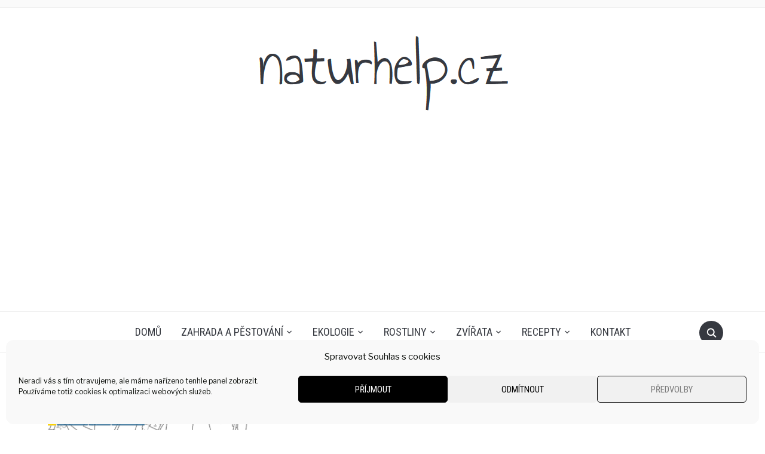

--- FILE ---
content_type: text/html; charset=UTF-8
request_url: https://naturhelp.cz/tag/zjisteni-majitelu-pozemku-a-parcely/
body_size: 18017
content:
<!DOCTYPE html>
<html dir="ltr" lang="cs" prefix="og: https://ogp.me/ns#">
<head>
    <meta charset="UTF-8">
    <meta name="viewport" content="width=device-width, initial-scale=1.0">
    <link rel="profile" href="http://gmpg.org/xfn/11">
    <link rel="pingback" href="https://naturhelp.cz/xmlrpc.php">
<!-- Global site tag (gtag.js) - Google Analytics -->
<script async src="https://www.googletagmanager.com/gtag/js?id=UA-159303672-1"></script>
<script>
  window.dataLayer = window.dataLayer || [];
  function gtag(){dataLayer.push(arguments);}
  gtag('js', new Date());

  gtag('config', 'UA-159303672-1');
</script>
    <title>zjištění majitelů pozemků a parcely - Naturhelp.cz</title>

		<!-- All in One SEO 4.5.9.2 - aioseo.com -->
		<meta name="robots" content="max-image-preview:large" />
		<link rel="canonical" href="https://naturhelp.cz/tag/zjisteni-majitelu-pozemku-a-parcely/" />
		<meta name="generator" content="All in One SEO (AIOSEO) 4.5.9.2" />
		<script type="application/ld+json" class="aioseo-schema">
			{"@context":"https:\/\/schema.org","@graph":[{"@type":"BreadcrumbList","@id":"https:\/\/naturhelp.cz\/tag\/zjisteni-majitelu-pozemku-a-parcely\/#breadcrumblist","itemListElement":[{"@type":"ListItem","@id":"https:\/\/naturhelp.cz\/#listItem","position":1,"name":"Dom\u016f","item":"https:\/\/naturhelp.cz\/","nextItem":"https:\/\/naturhelp.cz\/tag\/zjisteni-majitelu-pozemku-a-parcely\/#listItem"},{"@type":"ListItem","@id":"https:\/\/naturhelp.cz\/tag\/zjisteni-majitelu-pozemku-a-parcely\/#listItem","position":2,"name":"zji\u0161t\u011bn\u00ed majitel\u016f pozemk\u016f a parcely","previousItem":"https:\/\/naturhelp.cz\/#listItem"}]},{"@type":"CollectionPage","@id":"https:\/\/naturhelp.cz\/tag\/zjisteni-majitelu-pozemku-a-parcely\/#collectionpage","url":"https:\/\/naturhelp.cz\/tag\/zjisteni-majitelu-pozemku-a-parcely\/","name":"zji\u0161t\u011bn\u00ed majitel\u016f pozemk\u016f a parcely - Naturhelp.cz","inLanguage":"cs-CZ","isPartOf":{"@id":"https:\/\/naturhelp.cz\/#website"},"breadcrumb":{"@id":"https:\/\/naturhelp.cz\/tag\/zjisteni-majitelu-pozemku-a-parcely\/#breadcrumblist"}},{"@type":"Organization","@id":"https:\/\/naturhelp.cz\/#organization","name":"Naturhelp.cz","url":"https:\/\/naturhelp.cz\/","logo":{"@type":"ImageObject","url":"https:\/\/naturhelp.cz\/wp-content\/uploads\/2021\/06\/image.psd5_.png","@id":"https:\/\/naturhelp.cz\/tag\/zjisteni-majitelu-pozemku-a-parcely\/#organizationLogo","width":480,"height":138},"image":{"@id":"https:\/\/naturhelp.cz\/tag\/zjisteni-majitelu-pozemku-a-parcely\/#organizationLogo"}},{"@type":"WebSite","@id":"https:\/\/naturhelp.cz\/#website","url":"https:\/\/naturhelp.cz\/","name":"Naturhelp.cz","description":"Informace, \u010dl\u00e1nky a recenze o p\u0159\u00edrod\u011b, zahrad\u011b a ekologii","inLanguage":"cs-CZ","publisher":{"@id":"https:\/\/naturhelp.cz\/#organization"}}]}
		</script>
		<!-- All in One SEO -->

<link rel='dns-prefetch' href='//assets.pinterest.com' />
<link rel='dns-prefetch' href='//fonts.googleapis.com' />
<link rel='dns-prefetch' href='//pagead2.googlesyndication.com' />
<link rel="alternate" type="application/rss+xml" title="Naturhelp.cz &raquo; RSS zdroj" href="https://naturhelp.cz/feed/" />
<link rel="alternate" type="application/rss+xml" title="Naturhelp.cz &raquo; RSS komentářů" href="https://naturhelp.cz/comments/feed/" />
<link rel="alternate" type="application/rss+xml" title="Naturhelp.cz &raquo; RSS pro štítek zjištění majitelů pozemků a parcely" href="https://naturhelp.cz/tag/zjisteni-majitelu-pozemku-a-parcely/feed/" />
<script type="text/javascript">
/* <![CDATA[ */
window._wpemojiSettings = {"baseUrl":"https:\/\/s.w.org\/images\/core\/emoji\/15.0.3\/72x72\/","ext":".png","svgUrl":"https:\/\/s.w.org\/images\/core\/emoji\/15.0.3\/svg\/","svgExt":".svg","source":{"concatemoji":"https:\/\/naturhelp.cz\/wp-includes\/js\/wp-emoji-release.min.js?ver=6.5"}};
/*! This file is auto-generated */
!function(i,n){var o,s,e;function c(e){try{var t={supportTests:e,timestamp:(new Date).valueOf()};sessionStorage.setItem(o,JSON.stringify(t))}catch(e){}}function p(e,t,n){e.clearRect(0,0,e.canvas.width,e.canvas.height),e.fillText(t,0,0);var t=new Uint32Array(e.getImageData(0,0,e.canvas.width,e.canvas.height).data),r=(e.clearRect(0,0,e.canvas.width,e.canvas.height),e.fillText(n,0,0),new Uint32Array(e.getImageData(0,0,e.canvas.width,e.canvas.height).data));return t.every(function(e,t){return e===r[t]})}function u(e,t,n){switch(t){case"flag":return n(e,"\ud83c\udff3\ufe0f\u200d\u26a7\ufe0f","\ud83c\udff3\ufe0f\u200b\u26a7\ufe0f")?!1:!n(e,"\ud83c\uddfa\ud83c\uddf3","\ud83c\uddfa\u200b\ud83c\uddf3")&&!n(e,"\ud83c\udff4\udb40\udc67\udb40\udc62\udb40\udc65\udb40\udc6e\udb40\udc67\udb40\udc7f","\ud83c\udff4\u200b\udb40\udc67\u200b\udb40\udc62\u200b\udb40\udc65\u200b\udb40\udc6e\u200b\udb40\udc67\u200b\udb40\udc7f");case"emoji":return!n(e,"\ud83d\udc26\u200d\u2b1b","\ud83d\udc26\u200b\u2b1b")}return!1}function f(e,t,n){var r="undefined"!=typeof WorkerGlobalScope&&self instanceof WorkerGlobalScope?new OffscreenCanvas(300,150):i.createElement("canvas"),a=r.getContext("2d",{willReadFrequently:!0}),o=(a.textBaseline="top",a.font="600 32px Arial",{});return e.forEach(function(e){o[e]=t(a,e,n)}),o}function t(e){var t=i.createElement("script");t.src=e,t.defer=!0,i.head.appendChild(t)}"undefined"!=typeof Promise&&(o="wpEmojiSettingsSupports",s=["flag","emoji"],n.supports={everything:!0,everythingExceptFlag:!0},e=new Promise(function(e){i.addEventListener("DOMContentLoaded",e,{once:!0})}),new Promise(function(t){var n=function(){try{var e=JSON.parse(sessionStorage.getItem(o));if("object"==typeof e&&"number"==typeof e.timestamp&&(new Date).valueOf()<e.timestamp+604800&&"object"==typeof e.supportTests)return e.supportTests}catch(e){}return null}();if(!n){if("undefined"!=typeof Worker&&"undefined"!=typeof OffscreenCanvas&&"undefined"!=typeof URL&&URL.createObjectURL&&"undefined"!=typeof Blob)try{var e="postMessage("+f.toString()+"("+[JSON.stringify(s),u.toString(),p.toString()].join(",")+"));",r=new Blob([e],{type:"text/javascript"}),a=new Worker(URL.createObjectURL(r),{name:"wpTestEmojiSupports"});return void(a.onmessage=function(e){c(n=e.data),a.terminate(),t(n)})}catch(e){}c(n=f(s,u,p))}t(n)}).then(function(e){for(var t in e)n.supports[t]=e[t],n.supports.everything=n.supports.everything&&n.supports[t],"flag"!==t&&(n.supports.everythingExceptFlag=n.supports.everythingExceptFlag&&n.supports[t]);n.supports.everythingExceptFlag=n.supports.everythingExceptFlag&&!n.supports.flag,n.DOMReady=!1,n.readyCallback=function(){n.DOMReady=!0}}).then(function(){return e}).then(function(){var e;n.supports.everything||(n.readyCallback(),(e=n.source||{}).concatemoji?t(e.concatemoji):e.wpemoji&&e.twemoji&&(t(e.twemoji),t(e.wpemoji)))}))}((window,document),window._wpemojiSettings);
/* ]]> */
</script>
<style id='wp-emoji-styles-inline-css' type='text/css'>

	img.wp-smiley, img.emoji {
		display: inline !important;
		border: none !important;
		box-shadow: none !important;
		height: 1em !important;
		width: 1em !important;
		margin: 0 0.07em !important;
		vertical-align: -0.1em !important;
		background: none !important;
		padding: 0 !important;
	}
</style>
<link rel='stylesheet' id='wp-block-library-css' href='https://naturhelp.cz/wp-includes/css/dist/block-library/style.min.css?ver=6.5' type='text/css' media='all' />
<style id='wp-block-library-theme-inline-css' type='text/css'>
.wp-block-audio figcaption{color:#555;font-size:13px;text-align:center}.is-dark-theme .wp-block-audio figcaption{color:#ffffffa6}.wp-block-audio{margin:0 0 1em}.wp-block-code{border:1px solid #ccc;border-radius:4px;font-family:Menlo,Consolas,monaco,monospace;padding:.8em 1em}.wp-block-embed figcaption{color:#555;font-size:13px;text-align:center}.is-dark-theme .wp-block-embed figcaption{color:#ffffffa6}.wp-block-embed{margin:0 0 1em}.blocks-gallery-caption{color:#555;font-size:13px;text-align:center}.is-dark-theme .blocks-gallery-caption{color:#ffffffa6}.wp-block-image figcaption{color:#555;font-size:13px;text-align:center}.is-dark-theme .wp-block-image figcaption{color:#ffffffa6}.wp-block-image{margin:0 0 1em}.wp-block-pullquote{border-bottom:4px solid;border-top:4px solid;color:currentColor;margin-bottom:1.75em}.wp-block-pullquote cite,.wp-block-pullquote footer,.wp-block-pullquote__citation{color:currentColor;font-size:.8125em;font-style:normal;text-transform:uppercase}.wp-block-quote{border-left:.25em solid;margin:0 0 1.75em;padding-left:1em}.wp-block-quote cite,.wp-block-quote footer{color:currentColor;font-size:.8125em;font-style:normal;position:relative}.wp-block-quote.has-text-align-right{border-left:none;border-right:.25em solid;padding-left:0;padding-right:1em}.wp-block-quote.has-text-align-center{border:none;padding-left:0}.wp-block-quote.is-large,.wp-block-quote.is-style-large,.wp-block-quote.is-style-plain{border:none}.wp-block-search .wp-block-search__label{font-weight:700}.wp-block-search__button{border:1px solid #ccc;padding:.375em .625em}:where(.wp-block-group.has-background){padding:1.25em 2.375em}.wp-block-separator.has-css-opacity{opacity:.4}.wp-block-separator{border:none;border-bottom:2px solid;margin-left:auto;margin-right:auto}.wp-block-separator.has-alpha-channel-opacity{opacity:1}.wp-block-separator:not(.is-style-wide):not(.is-style-dots){width:100px}.wp-block-separator.has-background:not(.is-style-dots){border-bottom:none;height:1px}.wp-block-separator.has-background:not(.is-style-wide):not(.is-style-dots){height:2px}.wp-block-table{margin:0 0 1em}.wp-block-table td,.wp-block-table th{word-break:normal}.wp-block-table figcaption{color:#555;font-size:13px;text-align:center}.is-dark-theme .wp-block-table figcaption{color:#ffffffa6}.wp-block-video figcaption{color:#555;font-size:13px;text-align:center}.is-dark-theme .wp-block-video figcaption{color:#ffffffa6}.wp-block-video{margin:0 0 1em}.wp-block-template-part.has-background{margin-bottom:0;margin-top:0;padding:1.25em 2.375em}
</style>
<link rel='stylesheet' id='quads-style-css-css' href='https://naturhelp.cz/wp-content/plugins/quick-adsense-reloaded/includes/gutenberg/dist/blocks.style.build.css?ver=2.0.82' type='text/css' media='all' />
<link rel='stylesheet' id='wpzoom-rcb-block-style-css-css' href='https://naturhelp.cz/wp-content/plugins/recipe-card-blocks-by-wpzoom/dist/blocks.style.build.css?ver=3.2.16' type='text/css' media='all' />
<link rel='stylesheet' id='wpzoom-rcb-block-icon-fonts-css-css' href='https://naturhelp.cz/wp-content/plugins/recipe-card-blocks-by-wpzoom/dist/assets/css/icon-fonts.build.css?ver=3.2.16' type='text/css' media='all' />
<style id='classic-theme-styles-inline-css' type='text/css'>
/*! This file is auto-generated */
.wp-block-button__link{color:#fff;background-color:#32373c;border-radius:9999px;box-shadow:none;text-decoration:none;padding:calc(.667em + 2px) calc(1.333em + 2px);font-size:1.125em}.wp-block-file__button{background:#32373c;color:#fff;text-decoration:none}
</style>
<style id='global-styles-inline-css' type='text/css'>
body{--wp--preset--color--black: #000000;--wp--preset--color--cyan-bluish-gray: #abb8c3;--wp--preset--color--white: #ffffff;--wp--preset--color--pale-pink: #f78da7;--wp--preset--color--vivid-red: #cf2e2e;--wp--preset--color--luminous-vivid-orange: #ff6900;--wp--preset--color--luminous-vivid-amber: #fcb900;--wp--preset--color--light-green-cyan: #7bdcb5;--wp--preset--color--vivid-green-cyan: #00d084;--wp--preset--color--pale-cyan-blue: #8ed1fc;--wp--preset--color--vivid-cyan-blue: #0693e3;--wp--preset--color--vivid-purple: #9b51e0;--wp--preset--gradient--vivid-cyan-blue-to-vivid-purple: linear-gradient(135deg,rgba(6,147,227,1) 0%,rgb(155,81,224) 100%);--wp--preset--gradient--light-green-cyan-to-vivid-green-cyan: linear-gradient(135deg,rgb(122,220,180) 0%,rgb(0,208,130) 100%);--wp--preset--gradient--luminous-vivid-amber-to-luminous-vivid-orange: linear-gradient(135deg,rgba(252,185,0,1) 0%,rgba(255,105,0,1) 100%);--wp--preset--gradient--luminous-vivid-orange-to-vivid-red: linear-gradient(135deg,rgba(255,105,0,1) 0%,rgb(207,46,46) 100%);--wp--preset--gradient--very-light-gray-to-cyan-bluish-gray: linear-gradient(135deg,rgb(238,238,238) 0%,rgb(169,184,195) 100%);--wp--preset--gradient--cool-to-warm-spectrum: linear-gradient(135deg,rgb(74,234,220) 0%,rgb(151,120,209) 20%,rgb(207,42,186) 40%,rgb(238,44,130) 60%,rgb(251,105,98) 80%,rgb(254,248,76) 100%);--wp--preset--gradient--blush-light-purple: linear-gradient(135deg,rgb(255,206,236) 0%,rgb(152,150,240) 100%);--wp--preset--gradient--blush-bordeaux: linear-gradient(135deg,rgb(254,205,165) 0%,rgb(254,45,45) 50%,rgb(107,0,62) 100%);--wp--preset--gradient--luminous-dusk: linear-gradient(135deg,rgb(255,203,112) 0%,rgb(199,81,192) 50%,rgb(65,88,208) 100%);--wp--preset--gradient--pale-ocean: linear-gradient(135deg,rgb(255,245,203) 0%,rgb(182,227,212) 50%,rgb(51,167,181) 100%);--wp--preset--gradient--electric-grass: linear-gradient(135deg,rgb(202,248,128) 0%,rgb(113,206,126) 100%);--wp--preset--gradient--midnight: linear-gradient(135deg,rgb(2,3,129) 0%,rgb(40,116,252) 100%);--wp--preset--font-size--small: 13px;--wp--preset--font-size--medium: 20px;--wp--preset--font-size--large: 36px;--wp--preset--font-size--x-large: 42px;--wp--preset--spacing--20: 0.44rem;--wp--preset--spacing--30: 0.67rem;--wp--preset--spacing--40: 1rem;--wp--preset--spacing--50: 1.5rem;--wp--preset--spacing--60: 2.25rem;--wp--preset--spacing--70: 3.38rem;--wp--preset--spacing--80: 5.06rem;--wp--preset--shadow--natural: 6px 6px 9px rgba(0, 0, 0, 0.2);--wp--preset--shadow--deep: 12px 12px 50px rgba(0, 0, 0, 0.4);--wp--preset--shadow--sharp: 6px 6px 0px rgba(0, 0, 0, 0.2);--wp--preset--shadow--outlined: 6px 6px 0px -3px rgba(255, 255, 255, 1), 6px 6px rgba(0, 0, 0, 1);--wp--preset--shadow--crisp: 6px 6px 0px rgba(0, 0, 0, 1);}:where(.is-layout-flex){gap: 0.5em;}:where(.is-layout-grid){gap: 0.5em;}body .is-layout-flow > .alignleft{float: left;margin-inline-start: 0;margin-inline-end: 2em;}body .is-layout-flow > .alignright{float: right;margin-inline-start: 2em;margin-inline-end: 0;}body .is-layout-flow > .aligncenter{margin-left: auto !important;margin-right: auto !important;}body .is-layout-constrained > .alignleft{float: left;margin-inline-start: 0;margin-inline-end: 2em;}body .is-layout-constrained > .alignright{float: right;margin-inline-start: 2em;margin-inline-end: 0;}body .is-layout-constrained > .aligncenter{margin-left: auto !important;margin-right: auto !important;}body .is-layout-constrained > :where(:not(.alignleft):not(.alignright):not(.alignfull)){max-width: var(--wp--style--global--content-size);margin-left: auto !important;margin-right: auto !important;}body .is-layout-constrained > .alignwide{max-width: var(--wp--style--global--wide-size);}body .is-layout-flex{display: flex;}body .is-layout-flex{flex-wrap: wrap;align-items: center;}body .is-layout-flex > *{margin: 0;}body .is-layout-grid{display: grid;}body .is-layout-grid > *{margin: 0;}:where(.wp-block-columns.is-layout-flex){gap: 2em;}:where(.wp-block-columns.is-layout-grid){gap: 2em;}:where(.wp-block-post-template.is-layout-flex){gap: 1.25em;}:where(.wp-block-post-template.is-layout-grid){gap: 1.25em;}.has-black-color{color: var(--wp--preset--color--black) !important;}.has-cyan-bluish-gray-color{color: var(--wp--preset--color--cyan-bluish-gray) !important;}.has-white-color{color: var(--wp--preset--color--white) !important;}.has-pale-pink-color{color: var(--wp--preset--color--pale-pink) !important;}.has-vivid-red-color{color: var(--wp--preset--color--vivid-red) !important;}.has-luminous-vivid-orange-color{color: var(--wp--preset--color--luminous-vivid-orange) !important;}.has-luminous-vivid-amber-color{color: var(--wp--preset--color--luminous-vivid-amber) !important;}.has-light-green-cyan-color{color: var(--wp--preset--color--light-green-cyan) !important;}.has-vivid-green-cyan-color{color: var(--wp--preset--color--vivid-green-cyan) !important;}.has-pale-cyan-blue-color{color: var(--wp--preset--color--pale-cyan-blue) !important;}.has-vivid-cyan-blue-color{color: var(--wp--preset--color--vivid-cyan-blue) !important;}.has-vivid-purple-color{color: var(--wp--preset--color--vivid-purple) !important;}.has-black-background-color{background-color: var(--wp--preset--color--black) !important;}.has-cyan-bluish-gray-background-color{background-color: var(--wp--preset--color--cyan-bluish-gray) !important;}.has-white-background-color{background-color: var(--wp--preset--color--white) !important;}.has-pale-pink-background-color{background-color: var(--wp--preset--color--pale-pink) !important;}.has-vivid-red-background-color{background-color: var(--wp--preset--color--vivid-red) !important;}.has-luminous-vivid-orange-background-color{background-color: var(--wp--preset--color--luminous-vivid-orange) !important;}.has-luminous-vivid-amber-background-color{background-color: var(--wp--preset--color--luminous-vivid-amber) !important;}.has-light-green-cyan-background-color{background-color: var(--wp--preset--color--light-green-cyan) !important;}.has-vivid-green-cyan-background-color{background-color: var(--wp--preset--color--vivid-green-cyan) !important;}.has-pale-cyan-blue-background-color{background-color: var(--wp--preset--color--pale-cyan-blue) !important;}.has-vivid-cyan-blue-background-color{background-color: var(--wp--preset--color--vivid-cyan-blue) !important;}.has-vivid-purple-background-color{background-color: var(--wp--preset--color--vivid-purple) !important;}.has-black-border-color{border-color: var(--wp--preset--color--black) !important;}.has-cyan-bluish-gray-border-color{border-color: var(--wp--preset--color--cyan-bluish-gray) !important;}.has-white-border-color{border-color: var(--wp--preset--color--white) !important;}.has-pale-pink-border-color{border-color: var(--wp--preset--color--pale-pink) !important;}.has-vivid-red-border-color{border-color: var(--wp--preset--color--vivid-red) !important;}.has-luminous-vivid-orange-border-color{border-color: var(--wp--preset--color--luminous-vivid-orange) !important;}.has-luminous-vivid-amber-border-color{border-color: var(--wp--preset--color--luminous-vivid-amber) !important;}.has-light-green-cyan-border-color{border-color: var(--wp--preset--color--light-green-cyan) !important;}.has-vivid-green-cyan-border-color{border-color: var(--wp--preset--color--vivid-green-cyan) !important;}.has-pale-cyan-blue-border-color{border-color: var(--wp--preset--color--pale-cyan-blue) !important;}.has-vivid-cyan-blue-border-color{border-color: var(--wp--preset--color--vivid-cyan-blue) !important;}.has-vivid-purple-border-color{border-color: var(--wp--preset--color--vivid-purple) !important;}.has-vivid-cyan-blue-to-vivid-purple-gradient-background{background: var(--wp--preset--gradient--vivid-cyan-blue-to-vivid-purple) !important;}.has-light-green-cyan-to-vivid-green-cyan-gradient-background{background: var(--wp--preset--gradient--light-green-cyan-to-vivid-green-cyan) !important;}.has-luminous-vivid-amber-to-luminous-vivid-orange-gradient-background{background: var(--wp--preset--gradient--luminous-vivid-amber-to-luminous-vivid-orange) !important;}.has-luminous-vivid-orange-to-vivid-red-gradient-background{background: var(--wp--preset--gradient--luminous-vivid-orange-to-vivid-red) !important;}.has-very-light-gray-to-cyan-bluish-gray-gradient-background{background: var(--wp--preset--gradient--very-light-gray-to-cyan-bluish-gray) !important;}.has-cool-to-warm-spectrum-gradient-background{background: var(--wp--preset--gradient--cool-to-warm-spectrum) !important;}.has-blush-light-purple-gradient-background{background: var(--wp--preset--gradient--blush-light-purple) !important;}.has-blush-bordeaux-gradient-background{background: var(--wp--preset--gradient--blush-bordeaux) !important;}.has-luminous-dusk-gradient-background{background: var(--wp--preset--gradient--luminous-dusk) !important;}.has-pale-ocean-gradient-background{background: var(--wp--preset--gradient--pale-ocean) !important;}.has-electric-grass-gradient-background{background: var(--wp--preset--gradient--electric-grass) !important;}.has-midnight-gradient-background{background: var(--wp--preset--gradient--midnight) !important;}.has-small-font-size{font-size: var(--wp--preset--font-size--small) !important;}.has-medium-font-size{font-size: var(--wp--preset--font-size--medium) !important;}.has-large-font-size{font-size: var(--wp--preset--font-size--large) !important;}.has-x-large-font-size{font-size: var(--wp--preset--font-size--x-large) !important;}
.wp-block-navigation a:where(:not(.wp-element-button)){color: inherit;}
:where(.wp-block-post-template.is-layout-flex){gap: 1.25em;}:where(.wp-block-post-template.is-layout-grid){gap: 1.25em;}
:where(.wp-block-columns.is-layout-flex){gap: 2em;}:where(.wp-block-columns.is-layout-grid){gap: 2em;}
.wp-block-pullquote{font-size: 1.5em;line-height: 1.6;}
</style>
<link rel='stylesheet' id='trp-language-switcher-style-css' href='https://naturhelp.cz/wp-content/plugins/translatepress-multilingual/assets/css/trp-language-switcher.css?ver=2.7.4' type='text/css' media='all' />
<link rel='stylesheet' id='cmplz-general-css' href='https://naturhelp.cz/wp-content/plugins/complianz-gdpr/assets/css/cookieblocker.min.css?ver=1712147864' type='text/css' media='all' />
<link rel='stylesheet' id='zoom-theme-utils-css-css' href='https://naturhelp.cz/wp-content/themes/foodica/functions/wpzoom/assets/css/theme-utils.css?ver=6.5' type='text/css' media='all' />
<link rel='stylesheet' id='foodica-google-fonts-css' href='//fonts.googleapis.com/css?family=Libre+Franklin%3Aregular%2C700%2C700i%2Citalic%7CAnnie+Use+Your+Telescope%7CRoboto+Condensed%3Aregular%2C700%7CCabin%7CRoboto+Slab&#038;subset=latin&#038;display=swap&#038;ver=6.5' type='text/css' media='all' />
<link rel='stylesheet' id='foodica-style-color-default-css' href='https://naturhelp.cz/wp-content/themes/foodica/styles/default.css?ver=2.8.4.1624532015' type='text/css' media='all' />
<link rel='stylesheet' id='foodica-style-css' href='https://naturhelp.cz/wp-content/themes/foodica-child/style.css?ver=2.8.4.1624532015' type='text/css' media='all' />
<link rel='stylesheet' id='media-queries-css' href='https://naturhelp.cz/wp-content/themes/foodica/css/media-queries.css?ver=2.8.4.1624532015' type='text/css' media='all' />
<link rel='stylesheet' id='dashicons-css' href='https://naturhelp.cz/wp-includes/css/dashicons.min.css?ver=6.5' type='text/css' media='all' />
<style id='wcw-inlinecss-inline-css' type='text/css'>
 .widget_wpcategorieswidget ul.children{display:none;} .widget_wp_categories_widget{background:#fff; position:relative;}.widget_wp_categories_widget h2,.widget_wpcategorieswidget h2{color:#4a5f6d;font-size:20px;font-weight:400;margin:0 0 25px;line-height:24px;text-transform:uppercase}.widget_wp_categories_widget ul li,.widget_wpcategorieswidget ul li{font-size: 16px; margin: 0px; border-bottom: 1px dashed #f0f0f0; position: relative; list-style-type: none; line-height: 35px;}.widget_wp_categories_widget ul li:last-child,.widget_wpcategorieswidget ul li:last-child{border:none;}.widget_wp_categories_widget ul li a,.widget_wpcategorieswidget ul li a{display:inline-block;color:#007acc;transition:all .5s ease;-webkit-transition:all .5s ease;-ms-transition:all .5s ease;-moz-transition:all .5s ease;text-decoration:none;}.widget_wp_categories_widget ul li a:hover,.widget_wp_categories_widget ul li.active-cat a,.widget_wp_categories_widget ul li.active-cat span.post-count,.widget_wpcategorieswidget ul li a:hover,.widget_wpcategorieswidget ul li.active-cat a,.widget_wpcategorieswidget ul li.active-cat span.post-count{color:#ee546c}.widget_wp_categories_widget ul li span.post-count,.widget_wpcategorieswidget ul li span.post-count{height: 30px; min-width: 35px; text-align: center; background: #fff; color: #605f5f; border-radius: 5px; box-shadow: inset 2px 1px 3px rgba(0, 122, 204,.1); top: 0px; float: right; margin-top: 2px;}li.cat-item.cat-have-child > span.post-count{float:inherit;}li.cat-item.cat-item-7.cat-have-child { background: #f8f9fa; }li.cat-item.cat-have-child > span.post-count:before { content: "("; }li.cat-item.cat-have-child > span.post-count:after { content: ")"; }.cat-have-child.open-m-menu ul.children li { border-top: 1px solid #d8d8d8;border-bottom:none;}li.cat-item.cat-have-child:after{ position: absolute; right: 8px; top: 8px; background-image: url([data-uri]); content: ""; width: 18px; height: 18px;transform: rotate(270deg);}ul.children li.cat-item.cat-have-child:after{content:"";background-image: none;}.cat-have-child ul.children {display: none; z-index: 9; width: auto; position: relative; margin: 0px; padding: 0px; margin-top: 0px; padding-top: 10px; padding-bottom: 10px; list-style: none; text-align: left; background:  #f8f9fa; padding-left: 5px;}.widget_wp_categories_widget ul li ul.children li,.widget_wpcategorieswidget ul li ul.children li { border-bottom: 1px solid #fff; padding-right: 5px; }.cat-have-child.open-m-menu ul.children{display:block;}li.cat-item.cat-have-child.open-m-menu:after{transform: rotate(0deg);}.widget_wp_categories_widget > li.product_cat,.widget_wpcategorieswidget > li.product_cat {list-style: none;}.widget_wp_categories_widget > ul,.widget_wpcategorieswidget > ul {padding: 0px;}.widget_wp_categories_widget > ul li ul ,.widget_wpcategorieswidget > ul li ul {padding-left: 15px;}
</style>
<link rel='stylesheet' id='wpzoom-custom-css' href='https://naturhelp.cz/wp-content/themes/foodica/custom.css?ver=2.8.4.1624532015' type='text/css' media='all' />
<script type="text/javascript" src="https://naturhelp.cz/wp-includes/js/jquery/jquery.min.js?ver=3.7.1" id="jquery-core-js"></script>
<script type="text/javascript" id="jquery-core-js-after">
/* <![CDATA[ */
jQuery(document).ready(function($){ jQuery('li.cat-item:has(ul.children)').addClass('cat-have-child'); jQuery('.cat-have-child').removeClass('open-m-menu');jQuery('li.cat-have-child > a').click(function(){window.location.href=jQuery(this).attr('href');return false;});jQuery('li.cat-have-child').click(function(){

		var li_parentdiv = jQuery(this).parent().parent().parent().attr('class');
			if(jQuery(this).hasClass('open-m-menu')){jQuery('.cat-have-child').removeClass('open-m-menu');}else{jQuery('.cat-have-child').removeClass('open-m-menu');jQuery(this).addClass('open-m-menu');}});});
/* ]]> */
</script>
<script type="text/javascript" src="https://naturhelp.cz/wp-includes/js/jquery/jquery-migrate.min.js?ver=3.4.1" id="jquery-migrate-js"></script>
<script type="text/javascript" id="quads-scripts-js-extra">
/* <![CDATA[ */
var quads = {"version":"2.0.82","allowed_click":"3","quads_click_limit":"3","quads_ban_duration":"7"};
/* ]]> */
</script>
<script type="text/javascript" src="https://naturhelp.cz/wp-content/plugins/quick-adsense-reloaded/assets/js/fraud_protection.min.js?ver=2.0.82" id="quads-scripts-js"></script>
<script type="text/javascript" src="https://naturhelp.cz/wp-content/themes/foodica/js/init.js?ver=6.5" id="wpzoom-init-js"></script>
<link rel="https://api.w.org/" href="https://naturhelp.cz/wp-json/" /><link rel="alternate" type="application/json" href="https://naturhelp.cz/wp-json/wp/v2/tags/832" /><link rel="EditURI" type="application/rsd+xml" title="RSD" href="https://naturhelp.cz/xmlrpc.php?rsd" />
<meta name="generator" content="WordPress 6.5" />
<!-- start Simple Custom CSS and JS -->
<!--Analytický script szn-->
<script src="https://d.seznam.cz/recass/js/sznrecommend-measure.min.js" data-webid="552"></script>

<!--Výdejový script szn-->
<script src="https://d.seznam.cz/recass/js/sznrecommend.min.js"></script>

<!-- end Simple Custom CSS and JS -->
<!-- start Simple Custom CSS and JS -->
<script type="text/javascript">
 

jQuery(document).ready(function( $ ){

$( "header > div.inner-wrap > div > h1" ).replaceWith( '<span class="head_cust"><a href="https://naturhelp.cz" title="Informace a články o přírodě a zahradě">naturhelp.cz</a></span> ' );



});</script>
<!-- end Simple Custom CSS and JS -->
<meta name="generator" content="Site Kit by Google 1.123.1" /><link rel="alternate" hreflang="cs-CZ" href="https://naturhelp.cz/tag/zjisteni-majitelu-pozemku-a-parcely/"/>
<link rel="alternate" hreflang="cs" href="https://naturhelp.cz/tag/zjisteni-majitelu-pozemku-a-parcely/"/>
			<style>.cmplz-hidden {
					display: none !important;
				}</style><script>document.cookie = 'quads_browser_width='+screen.width;</script><!-- WPZOOM Theme / Framework -->
<meta name="generator" content="Foodica Child 2.8.4.1624532015" />
<meta name="generator" content="WPZOOM Framework 1.9.9" />
<script type="text/javascript">document.write('<style type="text/css">.tabber{display:none;}</style>');</script>
<!-- Begin Theme Custom CSS -->
<style type="text/css" id="foodica-custom-css">
.navbar-brand-wpz .tagline{display:none;}
@media screen and (min-width: 769px){body{font-size:16px;}.navbar-brand-wpz h1{font-size:85px;}.navbar-brand-wpz .tagline{font-size:16px;}.slides li h3 a{font-size:40px;}.slides .slide_button a{font-size:14px;}.widget h3.title{font-size:18px;}.entry-title{font-size:24px;}.recent-posts .post.sticky .entry-title{font-size:36px;}.single h1.entry-title{font-size:44px;}.page h1.entry-title{font-size:44px;}.footer-menu ul li{font-size:16px;}}
@media screen and (max-width: 768px){body{font-size:16px;}.navbar-brand-wpz h1{font-size:60px;}.navbar-brand-wpz .tagline{font-size:16px;}.slides li h3 a{font-size:36px;}.slides .slide_button a{font-size:14px;}.widget h3.title{font-size:18px;}.entry-title{font-size:20px;}.recent-posts .post.sticky .entry-title{font-size:26px;}.single h1.entry-title{font-size:36px;}.page h1.entry-title{font-size:36px;}.footer-menu ul li{font-size:16px;}}
@media screen and (max-width: 480px){body{font-size:16px;}.navbar-brand-wpz h1{font-size:60px;}.navbar-brand-wpz .tagline{font-size:14px;}.slides li h3 a{font-size:26px;}.slides .slide_button a{font-size:14px;}.widget h3.title{font-size:18px;}.entry-title{font-size:20px;}.recent-posts .post.sticky .entry-title{font-size:26px;}.single h1.entry-title{font-size:28px;}.page h1.entry-title{font-size:28px;}.footer-menu ul li{font-size:16px;}}
</style>
<!-- End Theme Custom CSS -->

<!-- Google AdSense meta tags added by Site Kit -->
<meta name="google-adsense-platform-account" content="ca-host-pub-2644536267352236">
<meta name="google-adsense-platform-domain" content="sitekit.withgoogle.com">
<!-- End Google AdSense meta tags added by Site Kit -->

<!-- Google AdSense snippet added by Site Kit -->
<script type="text/javascript" async="async" src="https://pagead2.googlesyndication.com/pagead/js/adsbygoogle.js?client=ca-pub-7947116892697956&amp;host=ca-host-pub-2644536267352236" crossorigin="anonymous"></script>

<!-- End Google AdSense snippet added by Site Kit -->
<link rel="icon" href="https://naturhelp.cz/wp-content/uploads/2021/03/cropped-Listy-pokojové-rostliny_scindapsus_panašovaný_Naturhelp.cz_-scaled-32x32.jpeg" sizes="32x32" />
<link rel="icon" href="https://naturhelp.cz/wp-content/uploads/2021/03/cropped-Listy-pokojové-rostliny_scindapsus_panašovaný_Naturhelp.cz_-scaled-192x192.jpeg" sizes="192x192" />
<link rel="apple-touch-icon" href="https://naturhelp.cz/wp-content/uploads/2021/03/cropped-Listy-pokojové-rostliny_scindapsus_panašovaný_Naturhelp.cz_-scaled-180x180.jpeg" />
<meta name="msapplication-TileImage" content="https://naturhelp.cz/wp-content/uploads/2021/03/cropped-Listy-pokojové-rostliny_scindapsus_panašovaný_Naturhelp.cz_-scaled-270x270.jpeg" />
		<style type="text/css" id="wp-custom-css">
			
.recent-posts article{
	margin-right:0px!important
}

.recent-posts article{
	width:50%;
	padding:10px;
	box-sizing:border-box;
}		</style>
		</head>
<body data-cmplz=1 class="archive tag tag-zjisteni-majitelu-pozemku-a-parcely tag-832 wp-custom-logo translatepress-cs_CZ">

<div class="page-wrap">

    <header class="site-header">

        <nav class="top-navbar" role="navigation">

            <div class="inner-wrap">

                <div class="header_social">
                    
                </div>

                <div id="navbar-top">

                    
                </div><!-- #navbar-top -->

            </div><!-- ./inner-wrap -->

        </nav><!-- .navbar -->

        <div class="clear"></div>


        <div class="inner-wrap">

            <div class="navbar-brand-wpz">

                <a href="https://naturhelp.cz/" class="custom-logo-link" rel="home" itemprop="url"><img width="480" height="138" src="https://naturhelp.cz/wp-content/uploads/2021/06/image.psd5_.png" class="custom-logo" alt="Naturhelp.cz" itemprop="logo" decoding="async" fetchpriority="high" srcset="https://naturhelp.cz/wp-content/uploads/2021/06/image.psd5_.png 480w, https://naturhelp.cz/wp-content/uploads/2021/06/image.psd5_-450x129.png 450w, https://naturhelp.cz/wp-content/uploads/2021/06/image.psd5_-16x5.png 16w" sizes="(max-width: 480px) 100vw, 480px" /></a>
                <p class="tagline">Informace, články a recenze o přírodě, zahradě a ekologii</p>

            </div><!-- .navbar-brand -->


            
        </div>


        <nav class="main-navbar" role="navigation">

            <div class="inner-wrap">

                <div id="sb-search" class="sb-search">
                    <form method="get" id="searchform" action="https://naturhelp.cz/">
	<input type="search" class="sb-search-input" placeholder="Co hledáte?"  name="s" id="s" />
    <input type="submit" id="searchsubmit" class="sb-search-submit" value="Hledat" />
    <span class="sb-icon-search"></span>
</form>                </div>


                <div class="navbar-header-main">
                    
                       <div id="menu-main-slide" class="menu-main-container"><ul id="menu-main" class="menu"><li id="menu-item-5942" class="menu-item menu-item-type-custom menu-item-object-custom menu-item-home menu-item-5942"><a href="https://naturhelp.cz">Domů</a></li>
<li id="menu-item-6084" class="menu-item menu-item-type-taxonomy menu-item-object-category menu-item-has-children menu-item-6084"><a href="https://naturhelp.cz/category/zahrada-a-pestovani/">Zahrada a pěstování</a>
<ul class="sub-menu">
	<li id="menu-item-6717" class="menu-item menu-item-type-taxonomy menu-item-object-category menu-item-6717"><a href="https://naturhelp.cz/category/zahrada-a-pestovani/permakultura/">Permakultura</a></li>
	<li id="menu-item-7166" class="menu-item menu-item-type-taxonomy menu-item-object-category menu-item-7166"><a href="https://naturhelp.cz/category/zahrada-a-pestovani/pestovani-zeleniny/">Pěstování zeleniny</a></li>
	<li id="menu-item-6722" class="menu-item menu-item-type-taxonomy menu-item-object-category menu-item-6722"><a href="https://naturhelp.cz/category/zahrada-a-pestovani/rez-ovocnych-stromu/">Řez ovocných stromů</a></li>
	<li id="menu-item-6873" class="menu-item menu-item-type-taxonomy menu-item-object-category menu-item-6873"><a href="https://naturhelp.cz/category/zahrada-a-pestovani/vysadba-ovocnych-stromu-a-keru/">Výsadba ovocných stromů a keřů</a></li>
</ul>
</li>
<li id="menu-item-7080" class="menu-item menu-item-type-taxonomy menu-item-object-category menu-item-has-children menu-item-7080"><a href="https://naturhelp.cz/category/ekologie/">Ekologie</a>
<ul class="sub-menu">
	<li id="menu-item-7081" class="menu-item menu-item-type-taxonomy menu-item-object-category menu-item-7081"><a href="https://naturhelp.cz/category/ekologie/dokumenty-inspirace/">Dokumenty a inspirace</a></li>
	<li id="menu-item-7296" class="menu-item menu-item-type-taxonomy menu-item-object-category menu-item-has-children menu-item-7296"><a href="https://naturhelp.cz/category/tipy-na-produkty/">Tipy na produkty</a>
	<ul class="sub-menu">
		<li id="menu-item-7394" class="menu-item menu-item-type-taxonomy menu-item-object-category menu-item-7394"><a href="https://naturhelp.cz/category/tipy-na-produkty/recenze-eko-produktu/">Recenze eko produktů</a></li>
	</ul>
</li>
</ul>
</li>
<li id="menu-item-6082" class="menu-item menu-item-type-taxonomy menu-item-object-category menu-item-has-children menu-item-6082"><a href="https://naturhelp.cz/category/rostliny/">Rostliny</a>
<ul class="sub-menu">
	<li id="menu-item-5955" class="menu-item menu-item-type-taxonomy menu-item-object-category menu-item-has-children menu-item-5955"><a href="https://naturhelp.cz/category/stromy/">Stromy</a>
	<ul class="sub-menu">
		<li id="menu-item-5958" class="menu-item menu-item-type-taxonomy menu-item-object-category menu-item-5958"><a href="https://naturhelp.cz/category/stromy/listnate-stromy/">Listnaté stromy</a></li>
		<li id="menu-item-5959" class="menu-item menu-item-type-taxonomy menu-item-object-category menu-item-5959"><a href="https://naturhelp.cz/category/stromy/jehlicnate-stromy/">Jehličnaté stromy</a></li>
	</ul>
</li>
	<li id="menu-item-5956" class="menu-item menu-item-type-taxonomy menu-item-object-category menu-item-5956"><a href="https://naturhelp.cz/category/kere/">Keře</a></li>
	<li id="menu-item-5957" class="menu-item menu-item-type-taxonomy menu-item-object-category menu-item-5957"><a href="https://naturhelp.cz/category/byliny/">Byliny</a></li>
</ul>
</li>
<li id="menu-item-6083" class="menu-item menu-item-type-taxonomy menu-item-object-category menu-item-has-children menu-item-6083"><a href="https://naturhelp.cz/category/zvirata/">Zvířata</a>
<ul class="sub-menu">
	<li id="menu-item-5961" class="menu-item menu-item-type-taxonomy menu-item-object-category menu-item-5961"><a href="https://naturhelp.cz/category/ptaci/">Ptáci</a></li>
	<li id="menu-item-5960" class="menu-item menu-item-type-taxonomy menu-item-object-category menu-item-5960"><a href="https://naturhelp.cz/category/savci/">Savci</a></li>
</ul>
</li>
<li id="menu-item-5758" class="menu-item menu-item-type-post_type menu-item-object-page menu-item-has-children menu-item-5758"><a href="https://naturhelp.cz/recepty/">Recepty</a>
<ul class="sub-menu">
	<li id="menu-item-5993" class="menu-item menu-item-type-taxonomy menu-item-object-category menu-item-5993"><a href="https://naturhelp.cz/category/polevky/">Polévky</a></li>
	<li id="menu-item-5989" class="menu-item menu-item-type-taxonomy menu-item-object-category menu-item-5989"><a href="https://naturhelp.cz/category/hlavni-jidla/">Hlavní jídla</a></li>
	<li id="menu-item-5992" class="menu-item menu-item-type-taxonomy menu-item-object-category menu-item-5992"><a href="https://naturhelp.cz/category/dezerty/">Dezerty</a></li>
	<li id="menu-item-5967" class="menu-item menu-item-type-taxonomy menu-item-object-category menu-item-5967"><a href="https://naturhelp.cz/category/chutovky/">Chuťovky</a></li>
</ul>
</li>
<li id="menu-item-7077" class="menu-item menu-item-type-post_type menu-item-object-page menu-item-7077"><a href="https://naturhelp.cz/o-mne/">Kontakt</a></li>
</ul></div>
                </div>

                <div id="navbar-main">

                    <div class="menu-main-container"><ul id="menu-main-1" class="navbar-wpz dropdown sf-menu"><li class="menu-item menu-item-type-custom menu-item-object-custom menu-item-home menu-item-5942"><a href="https://naturhelp.cz">Domů</a></li>
<li class="menu-item menu-item-type-taxonomy menu-item-object-category menu-item-has-children menu-item-6084"><a href="https://naturhelp.cz/category/zahrada-a-pestovani/">Zahrada a pěstování</a>
<ul class="sub-menu">
	<li class="menu-item menu-item-type-taxonomy menu-item-object-category menu-item-6717"><a href="https://naturhelp.cz/category/zahrada-a-pestovani/permakultura/">Permakultura</a></li>
	<li class="menu-item menu-item-type-taxonomy menu-item-object-category menu-item-7166"><a href="https://naturhelp.cz/category/zahrada-a-pestovani/pestovani-zeleniny/">Pěstování zeleniny</a></li>
	<li class="menu-item menu-item-type-taxonomy menu-item-object-category menu-item-6722"><a href="https://naturhelp.cz/category/zahrada-a-pestovani/rez-ovocnych-stromu/">Řez ovocných stromů</a></li>
	<li class="menu-item menu-item-type-taxonomy menu-item-object-category menu-item-6873"><a href="https://naturhelp.cz/category/zahrada-a-pestovani/vysadba-ovocnych-stromu-a-keru/">Výsadba ovocných stromů a keřů</a></li>
</ul>
</li>
<li class="menu-item menu-item-type-taxonomy menu-item-object-category menu-item-has-children menu-item-7080"><a href="https://naturhelp.cz/category/ekologie/">Ekologie</a>
<ul class="sub-menu">
	<li class="menu-item menu-item-type-taxonomy menu-item-object-category menu-item-7081"><a href="https://naturhelp.cz/category/ekologie/dokumenty-inspirace/">Dokumenty a inspirace</a></li>
	<li class="menu-item menu-item-type-taxonomy menu-item-object-category menu-item-has-children menu-item-7296"><a href="https://naturhelp.cz/category/tipy-na-produkty/">Tipy na produkty</a>
	<ul class="sub-menu">
		<li class="menu-item menu-item-type-taxonomy menu-item-object-category menu-item-7394"><a href="https://naturhelp.cz/category/tipy-na-produkty/recenze-eko-produktu/">Recenze eko produktů</a></li>
	</ul>
</li>
</ul>
</li>
<li class="menu-item menu-item-type-taxonomy menu-item-object-category menu-item-has-children menu-item-6082"><a href="https://naturhelp.cz/category/rostliny/">Rostliny</a>
<ul class="sub-menu">
	<li class="menu-item menu-item-type-taxonomy menu-item-object-category menu-item-has-children menu-item-5955"><a href="https://naturhelp.cz/category/stromy/">Stromy</a>
	<ul class="sub-menu">
		<li class="menu-item menu-item-type-taxonomy menu-item-object-category menu-item-5958"><a href="https://naturhelp.cz/category/stromy/listnate-stromy/">Listnaté stromy</a></li>
		<li class="menu-item menu-item-type-taxonomy menu-item-object-category menu-item-5959"><a href="https://naturhelp.cz/category/stromy/jehlicnate-stromy/">Jehličnaté stromy</a></li>
	</ul>
</li>
	<li class="menu-item menu-item-type-taxonomy menu-item-object-category menu-item-5956"><a href="https://naturhelp.cz/category/kere/">Keře</a></li>
	<li class="menu-item menu-item-type-taxonomy menu-item-object-category menu-item-5957"><a href="https://naturhelp.cz/category/byliny/">Byliny</a></li>
</ul>
</li>
<li class="menu-item menu-item-type-taxonomy menu-item-object-category menu-item-has-children menu-item-6083"><a href="https://naturhelp.cz/category/zvirata/">Zvířata</a>
<ul class="sub-menu">
	<li class="menu-item menu-item-type-taxonomy menu-item-object-category menu-item-5961"><a href="https://naturhelp.cz/category/ptaci/">Ptáci</a></li>
	<li class="menu-item menu-item-type-taxonomy menu-item-object-category menu-item-5960"><a href="https://naturhelp.cz/category/savci/">Savci</a></li>
</ul>
</li>
<li class="menu-item menu-item-type-post_type menu-item-object-page menu-item-has-children menu-item-5758"><a href="https://naturhelp.cz/recepty/">Recepty</a>
<ul class="sub-menu">
	<li class="menu-item menu-item-type-taxonomy menu-item-object-category menu-item-5993"><a href="https://naturhelp.cz/category/polevky/">Polévky</a></li>
	<li class="menu-item menu-item-type-taxonomy menu-item-object-category menu-item-5989"><a href="https://naturhelp.cz/category/hlavni-jidla/">Hlavní jídla</a></li>
	<li class="menu-item menu-item-type-taxonomy menu-item-object-category menu-item-5992"><a href="https://naturhelp.cz/category/dezerty/">Dezerty</a></li>
	<li class="menu-item menu-item-type-taxonomy menu-item-object-category menu-item-5967"><a href="https://naturhelp.cz/category/chutovky/">Chuťovky</a></li>
</ul>
</li>
<li class="menu-item menu-item-type-post_type menu-item-object-page menu-item-7077"><a href="https://naturhelp.cz/o-mne/">Kontakt</a></li>
</ul></div>

                </div><!-- #navbar-main -->


            </div><!-- ./inner-wrap -->

        </nav><!-- .navbar -->

        <div class="clear"></div>


    </header><!-- .site-header -->

    <div class="inner-wrap">

<main id="main" class="site-main" role="main">

    <section class="content-area full-layout">

        
        <h2 class="section-title">Štítek: <span>zjištění majitelů pozemků a parcely</span></h2>
        
        
            <section id="recent-posts" class="recent-posts">

                
                    <article id="post-9123" class="regular-post post-9123 post type-post status-publish format-standard has-post-thumbnail hentry category-katastr-nemovitosti category-uncategorized tag-ikatastr-cz tag-jak-zjistit-majitele-pole-lesa-nebo-parcely tag-jak-zjistit-majitele-pozemku tag-katastr-nemovitosti-podle-majitele tag-katastr-nemovitostni-online tag-majitel-parcely tag-majitel-stavebni-parcely tag-marushka tag-nahlizeni-do-katastru-nemovitosti tag-seznam-mapy tag-zjisteni-majitelu-pozemku-a-parcely">

                <div class="post-thumb"><a href="https://naturhelp.cz/jak-zjistit-majitele-pozemku-nahled-do-katastru-online/" title="Jak zjistit majitele pozemku &#8211; náhled do katastru online">
                <img width="360" height="240" src="https://naturhelp.cz/wp-content/uploads/2022/03/Nahled-do-katastru-nemovitosti-360x240.png" class="attachment-loop size-loop wp-post-image" alt="Nahlížení do katastru nemovitostí fotka" decoding="async" srcset="https://naturhelp.cz/wp-content/uploads/2022/03/Nahled-do-katastru-nemovitosti-360x240.png 360w, https://naturhelp.cz/wp-content/uploads/2022/03/Nahled-do-katastru-nemovitosti-800x530.png 800w, https://naturhelp.cz/wp-content/uploads/2022/03/Nahled-do-katastru-nemovitosti-750x500.png 750w" sizes="(max-width: 360px) 100vw, 360px" /><div class="ccfic"><span class="ccfic-text">Zdroj:</span> <span class="ccfic-source">https://sgi-nahlizenidokn.cuzk.cz/</span></div>            </a></div>
        
    <section class="entry-body">

        <span class="cat-links"><a href="https://naturhelp.cz/category/katastr-nemovitosti/" rel="category tag">Katastr nemovitostí</a>, <a href="https://naturhelp.cz/category/uncategorized/" rel="category tag">Uncategorized</a></span>
        <h3 class="entry-title"><a href="https://naturhelp.cz/jak-zjistit-majitele-pozemku-nahled-do-katastru-online/" rel="bookmark">Jak zjistit majitele pozemku &#8211; náhled do katastru online</a></h3>
        <div class="entry-meta">
            <span class="entry-date"><time class="entry-date" datetime="2022-03-22T21:21:43+00:00">22 března, 2022</time></span>                         <span class="comments-link"><a href="https://naturhelp.cz/jak-zjistit-majitele-pozemku-nahled-do-katastru-online/#respond">0 komentářů</a></span>

                    </div>

        <div class="entry-content">
            <p>Nahlížení do katastru nemovitostí &#8211; nahlizenidokn, ikatastr, a Seznam Mapy &#8211; jak zjistit potřebné informace? </p>
        </div>


                    <div class="readmore_button">
                <a href="https://naturhelp.cz/jak-zjistit-majitele-pozemku-nahled-do-katastru-online/" title="Permalink to Jak zjistit majitele pozemku &#8211; náhled do katastru online" rel="bookmark">Přečíst</a>
            </div>
        

    </section>

    <div class="clearfix"></div>
</article><!-- #post-9123 -->
                
            </section><!-- .recent-posts -->


            <div class="navigation"></div>
        
    </section><!-- .content-area -->

    
        <div class="clear"></div>

    
</main><!-- .site-main -->


    </div><!-- ./inner-wrap -->

    <footer id="colophon" class="site-footer" role="contentinfo">


        

        
            <div class="inner-wrap">

                <div class="footer-widgets widgets widget-columns-3">
                    
                        <div class="column">
                            <div class="widget wpzoom-bio" id="wpzoom-bio-4"><h3 class="title">O autorovi</h3><img alt='' src='https://secure.gravatar.com/avatar/0227c1f6e4aaa006c01b85096a564f3f?s=110&#038;d=mm&#038;r=g' srcset='https://secure.gravatar.com/avatar/0227c1f6e4aaa006c01b85096a564f3f?s=220&#038;d=mm&#038;r=g 2x' class='avatar avatar-110 photo' height='110' width='110' loading='lazy' decoding='async'/><div class="meta">Luboš Nehyba</div><div class="content"><p>Mám rád přírodu, cestování, focení a sport.</p></div>
                <a class="wpz_about_button" href="https://naturhelp.cz/o-mne/">Více</a>

            <div class="clear"></div></div>                        </div><!-- .column -->

                    
                        <div class="column">
                            <div class="widget widget_archive" id="archives-2"><h3 class="title">Archiv článků</h3>
			<ul>
					<li><a href='https://naturhelp.cz/2025/12/'>Prosinec 2025</a></li>
	<li><a href='https://naturhelp.cz/2025/11/'>Listopad 2025</a></li>
	<li><a href='https://naturhelp.cz/2025/09/'>Září 2025</a></li>
	<li><a href='https://naturhelp.cz/2025/08/'>Srpen 2025</a></li>
	<li><a href='https://naturhelp.cz/2025/06/'>Červen 2025</a></li>
	<li><a href='https://naturhelp.cz/2025/03/'>Březen 2025</a></li>
	<li><a href='https://naturhelp.cz/2025/01/'>Leden 2025</a></li>
	<li><a href='https://naturhelp.cz/2024/12/'>Prosinec 2024</a></li>
	<li><a href='https://naturhelp.cz/2024/11/'>Listopad 2024</a></li>
	<li><a href='https://naturhelp.cz/2024/10/'>Říjen 2024</a></li>
	<li><a href='https://naturhelp.cz/2024/08/'>Srpen 2024</a></li>
	<li><a href='https://naturhelp.cz/2024/07/'>Červenec 2024</a></li>
	<li><a href='https://naturhelp.cz/2024/06/'>Červen 2024</a></li>
	<li><a href='https://naturhelp.cz/2024/05/'>Květen 2024</a></li>
	<li><a href='https://naturhelp.cz/2024/04/'>Duben 2024</a></li>
	<li><a href='https://naturhelp.cz/2024/03/'>Březen 2024</a></li>
	<li><a href='https://naturhelp.cz/2024/02/'>Únor 2024</a></li>
	<li><a href='https://naturhelp.cz/2024/01/'>Leden 2024</a></li>
	<li><a href='https://naturhelp.cz/2023/12/'>Prosinec 2023</a></li>
	<li><a href='https://naturhelp.cz/2023/11/'>Listopad 2023</a></li>
	<li><a href='https://naturhelp.cz/2023/10/'>Říjen 2023</a></li>
	<li><a href='https://naturhelp.cz/2023/09/'>Září 2023</a></li>
	<li><a href='https://naturhelp.cz/2023/08/'>Srpen 2023</a></li>
	<li><a href='https://naturhelp.cz/2023/07/'>Červenec 2023</a></li>
	<li><a href='https://naturhelp.cz/2023/06/'>Červen 2023</a></li>
	<li><a href='https://naturhelp.cz/2023/05/'>Květen 2023</a></li>
	<li><a href='https://naturhelp.cz/2023/04/'>Duben 2023</a></li>
	<li><a href='https://naturhelp.cz/2023/03/'>Březen 2023</a></li>
	<li><a href='https://naturhelp.cz/2023/02/'>Únor 2023</a></li>
	<li><a href='https://naturhelp.cz/2023/01/'>Leden 2023</a></li>
	<li><a href='https://naturhelp.cz/2022/12/'>Prosinec 2022</a></li>
	<li><a href='https://naturhelp.cz/2022/11/'>Listopad 2022</a></li>
	<li><a href='https://naturhelp.cz/2022/10/'>Říjen 2022</a></li>
	<li><a href='https://naturhelp.cz/2022/09/'>Září 2022</a></li>
	<li><a href='https://naturhelp.cz/2022/08/'>Srpen 2022</a></li>
	<li><a href='https://naturhelp.cz/2022/07/'>Červenec 2022</a></li>
	<li><a href='https://naturhelp.cz/2022/06/'>Červen 2022</a></li>
	<li><a href='https://naturhelp.cz/2022/05/'>Květen 2022</a></li>
	<li><a href='https://naturhelp.cz/2022/04/'>Duben 2022</a></li>
	<li><a href='https://naturhelp.cz/2022/03/'>Březen 2022</a></li>
	<li><a href='https://naturhelp.cz/2022/02/'>Únor 2022</a></li>
	<li><a href='https://naturhelp.cz/2022/01/'>Leden 2022</a></li>
	<li><a href='https://naturhelp.cz/2021/12/'>Prosinec 2021</a></li>
	<li><a href='https://naturhelp.cz/2021/11/'>Listopad 2021</a></li>
	<li><a href='https://naturhelp.cz/2021/10/'>Říjen 2021</a></li>
	<li><a href='https://naturhelp.cz/2021/09/'>Září 2021</a></li>
	<li><a href='https://naturhelp.cz/2021/08/'>Srpen 2021</a></li>
	<li><a href='https://naturhelp.cz/2021/07/'>Červenec 2021</a></li>
	<li><a href='https://naturhelp.cz/2021/06/'>Červen 2021</a></li>
	<li><a href='https://naturhelp.cz/2021/05/'>Květen 2021</a></li>
	<li><a href='https://naturhelp.cz/2021/04/'>Duben 2021</a></li>
	<li><a href='https://naturhelp.cz/2021/03/'>Březen 2021</a></li>
	<li><a href='https://naturhelp.cz/2020/03/'>Březen 2020</a></li>
	<li><a href='https://naturhelp.cz/2020/02/'>Únor 2020</a></li>
	<li><a href='https://naturhelp.cz/2002/02/'>Únor 2002</a></li>
			</ul>

			<div class="clear"></div></div>                        </div><!-- .column -->

                    
                        <div class="column">
                            <div class="widget widget_tag_cloud" id="tag_cloud-3"><h3 class="title">Štítky</h3><div class="tagcloud"><a href="https://naturhelp.cz/category/bydleni/" class="tag-cloud-link tag-link-1815 tag-link-position-1" style="font-size: 8.9459459459459pt;" aria-label="Bydlení (4 položky)">Bydlení <span class="post_count"> 4</span></a>
<a href="https://naturhelp.cz/category/bylinky-pro-zdravi/" class="tag-cloud-link tag-link-933 tag-link-position-2" style="font-size: 9.7027027027027pt;" aria-label="Bylinky pro zdraví (5 položky)">Bylinky pro zdraví <span class="post_count"> 5</span></a>
<a href="https://naturhelp.cz/category/byliny/" class="tag-cloud-link tag-link-69 tag-link-position-3" style="font-size: 15pt;" aria-label="Byliny (21 položky)">Byliny <span class="post_count"> 21</span></a>
<a href="https://naturhelp.cz/category/lecive-byliny/cbd/" class="tag-cloud-link tag-link-353 tag-link-position-4" style="font-size: 10.364864864865pt;" aria-label="CBD (6 položky)">CBD <span class="post_count"> 6</span></a>
<a href="https://naturhelp.cz/category/chemicke-latky/" class="tag-cloud-link tag-link-2493 tag-link-position-5" style="font-size: 13.486486486486pt;" aria-label="Chemické látky (14 položky)">Chemické látky <span class="post_count"> 14</span></a>
<a href="https://naturhelp.cz/category/ekologie/dokumenty-inspirace/" class="tag-cloud-link tag-link-375 tag-link-position-6" style="font-size: 9.7027027027027pt;" aria-label="Dokumenty a inspirace (5 položky)">Dokumenty a inspirace <span class="post_count"> 5</span></a>
<a href="https://naturhelp.cz/category/domacnost/" class="tag-cloud-link tag-link-1915 tag-link-position-7" style="font-size: 10.364864864865pt;" aria-label="Domácnost (6 položky)">Domácnost <span class="post_count"> 6</span></a>
<a href="https://naturhelp.cz/category/drevostavby/" class="tag-cloud-link tag-link-920 tag-link-position-8" style="font-size: 8.9459459459459pt;" aria-label="Dřevostavby (4 položky)">Dřevostavby <span class="post_count"> 4</span></a>
<a href="https://naturhelp.cz/category/zahrada-a-pestovani/echaluparka-cz/" class="tag-cloud-link tag-link-710 tag-link-position-9" style="font-size: 8.9459459459459pt;" aria-label="eChalupářka.cz (4 položky)">eChalupářka.cz <span class="post_count"> 4</span></a>
<a href="https://naturhelp.cz/category/ekologie/" class="tag-cloud-link tag-link-374 tag-link-position-10" style="font-size: 12.824324324324pt;" aria-label="Ekologie (12 položky)">Ekologie <span class="post_count"> 12</span></a>
<a href="https://naturhelp.cz/category/hlavni-jidla/" class="tag-cloud-link tag-link-79 tag-link-position-11" style="font-size: 11.310810810811pt;" aria-label="Hlavní jídla (8 položky)">Hlavní jídla <span class="post_count"> 8</span></a>
<a href="https://naturhelp.cz/category/jak-udit-maso/" class="tag-cloud-link tag-link-1025 tag-link-position-12" style="font-size: 8pt;" aria-label="Jak udit maso (3 položky)">Jak udit maso <span class="post_count"> 3</span></a>
<a href="https://naturhelp.cz/category/jak-vybrat-svarecku/" class="tag-cloud-link tag-link-1365 tag-link-position-13" style="font-size: 9.7027027027027pt;" aria-label="Jak vybrat svářečku (5 položky)">Jak vybrat svářečku <span class="post_count"> 5</span></a>
<a href="https://naturhelp.cz/category/stromy/jehlicnate-stromy/" class="tag-cloud-link tag-link-73 tag-link-position-14" style="font-size: 11.310810810811pt;" aria-label="Jehličnaté stromy (8 položky)">Jehličnaté stromy <span class="post_count"> 8</span></a>
<a href="https://naturhelp.cz/category/kere/" class="tag-cloud-link tag-link-68 tag-link-position-15" style="font-size: 14.432432432432pt;" aria-label="Keře (18 položky)">Keře <span class="post_count"> 18</span></a>
<a href="https://naturhelp.cz/category/koupelna/" class="tag-cloud-link tag-link-1632 tag-link-position-16" style="font-size: 8pt;" aria-label="Koupelna (3 položky)">Koupelna <span class="post_count"> 3</span></a>
<a href="https://naturhelp.cz/category/seznam-zahradnictvi/kralovehradecky-kraj/" class="tag-cloud-link tag-link-640 tag-link-position-17" style="font-size: 10.364864864865pt;" aria-label="Královehradecký kraj (6 položky)">Královehradecký kraj <span class="post_count"> 6</span></a>
<a href="https://naturhelp.cz/category/stromy/listnate-stromy/" class="tag-cloud-link tag-link-72 tag-link-position-18" style="font-size: 15.851351351351pt;" aria-label="Listnaté stromy (26 položky)">Listnaté stromy <span class="post_count"> 26</span></a>
<a href="https://naturhelp.cz/category/lecive-byliny/" class="tag-cloud-link tag-link-352 tag-link-position-19" style="font-size: 11.310810810811pt;" aria-label="Léčivé byliny (8 položky)">Léčivé byliny <span class="post_count"> 8</span></a>
<a href="https://naturhelp.cz/category/opravy-v-domacnosti/" class="tag-cloud-link tag-link-1631 tag-link-position-20" style="font-size: 9.7027027027027pt;" aria-label="Opravy v domácnosti (5 položky)">Opravy v domácnosti <span class="post_count"> 5</span></a>
<a href="https://naturhelp.cz/category/zahrada-a-pestovani/jan-urbanek-zidlochovice/" class="tag-cloud-link tag-link-387 tag-link-position-21" style="font-size: 14.243243243243pt;" aria-label="Pan pěstitel Jan Urbánek z Židlochovic (17 položky)">Pan pěstitel Jan Urbánek z Židlochovic <span class="post_count"> 17</span></a>
<a href="https://naturhelp.cz/category/zahrada-a-pestovani/permakultura/" class="tag-cloud-link tag-link-248 tag-link-position-22" style="font-size: 14.243243243243pt;" aria-label="Permakultura (17 položky)">Permakultura <span class="post_count"> 17</span></a>
<a href="https://naturhelp.cz/category/zahrada-a-pestovani/pokojove-rostliny/" class="tag-cloud-link tag-link-332 tag-link-position-23" style="font-size: 11.783783783784pt;" aria-label="Pokojové rostliny (9 položky)">Pokojové rostliny <span class="post_count"> 9</span></a>
<a href="https://naturhelp.cz/category/chemicke-latky/prvky/" class="tag-cloud-link tag-link-2496 tag-link-position-24" style="font-size: 13.202702702703pt;" aria-label="Prvky (13 položky)">Prvky <span class="post_count"> 13</span></a>
<a href="https://naturhelp.cz/category/prace-se-drevem/" class="tag-cloud-link tag-link-919 tag-link-position-25" style="font-size: 8pt;" aria-label="Práce se dřevem (3 položky)">Práce se dřevem <span class="post_count"> 3</span></a>
<a href="https://naturhelp.cz/category/ptaci/" class="tag-cloud-link tag-link-71 tag-link-position-26" style="font-size: 11.310810810811pt;" aria-label="Ptáci (8 položky)">Ptáci <span class="post_count"> 8</span></a>
<a href="https://naturhelp.cz/category/pestovani-ovocnych-stromu-a-keru/" class="tag-cloud-link tag-link-841 tag-link-position-27" style="font-size: 8.9459459459459pt;" aria-label="Pěstování ovocných stromů a keřů (4 položky)">Pěstování ovocných stromů a keřů <span class="post_count"> 4</span></a>
<a href="https://naturhelp.cz/category/zahrada-a-pestovani/pestovani-zeleniny/" class="tag-cloud-link tag-link-401 tag-link-position-28" style="font-size: 14.621621621622pt;" aria-label="Pěstování zeleniny (19 položky)">Pěstování zeleniny <span class="post_count"> 19</span></a>
<a href="https://naturhelp.cz/category/recenze-naradi-parkside/" class="tag-cloud-link tag-link-1056 tag-link-position-29" style="font-size: 10.837837837838pt;" aria-label="Recenze nářadí Parkside (7 položky)">Recenze nářadí Parkside <span class="post_count"> 7</span></a>
<a href="https://naturhelp.cz/category/rostliny/" class="tag-cloud-link tag-link-93 tag-link-position-30" style="font-size: 20.108108108108pt;" aria-label="Rostliny (74 položky)">Rostliny <span class="post_count"> 74</span></a>
<a href="https://naturhelp.cz/category/zahrada-a-pestovani/roubovani/" class="tag-cloud-link tag-link-748 tag-link-position-31" style="font-size: 10.364864864865pt;" aria-label="Roubování (6 položky)">Roubování <span class="post_count"> 6</span></a>
<a href="https://naturhelp.cz/category/rybareni/" class="tag-cloud-link tag-link-1128 tag-link-position-32" style="font-size: 8pt;" aria-label="Rybaření (3 položky)">Rybaření <span class="post_count"> 3</span></a>
<a href="https://naturhelp.cz/category/seznam-zahradnictvi/" class="tag-cloud-link tag-link-639 tag-link-position-33" style="font-size: 10.364864864865pt;" aria-label="Seznam zahradnictví (6 položky)">Seznam zahradnictví <span class="post_count"> 6</span></a>
<a href="https://naturhelp.cz/category/svareni/" class="tag-cloud-link tag-link-2009 tag-link-position-34" style="font-size: 8pt;" aria-label="Sváření (3 položky)">Sváření <span class="post_count"> 3</span></a>
<a href="https://naturhelp.cz/category/tipy-na-produkty/" class="tag-cloud-link tag-link-460 tag-link-position-35" style="font-size: 13.675675675676pt;" aria-label="Tipy na produkty (15 položky)">Tipy na produkty <span class="post_count"> 15</span></a>
<a href="https://naturhelp.cz/category/uncategorized/" class="tag-cloud-link tag-link-1 tag-link-position-36" style="font-size: 17.554054054054pt;" aria-label="Uncategorized (40 položky)">Uncategorized <span class="post_count"> 40</span></a>
<a href="https://naturhelp.cz/category/uzeni-masa/" class="tag-cloud-link tag-link-589 tag-link-position-37" style="font-size: 10.837837837838pt;" aria-label="Uzení masa (7 položky)">Uzení masa <span class="post_count"> 7</span></a>
<a href="https://naturhelp.cz/category/videonavody/" class="tag-cloud-link tag-link-411 tag-link-position-38" style="font-size: 14.243243243243pt;" aria-label="Videonávody (17 položky)">Videonávody <span class="post_count"> 17</span></a>
<a href="https://naturhelp.cz/category/vitaminy/" class="tag-cloud-link tag-link-2214 tag-link-position-39" style="font-size: 11.310810810811pt;" aria-label="Vitamíny (8 položky)">Vitamíny <span class="post_count"> 8</span></a>
<a href="https://naturhelp.cz/category/zahrada-a-pestovani/" class="tag-cloud-link tag-link-95 tag-link-position-40" style="font-size: 22pt;" aria-label="Zahrada a pěstování (119 položky)">Zahrada a pěstování <span class="post_count"> 119</span></a>
<a href="https://naturhelp.cz/category/zahradni-architektura/" class="tag-cloud-link tag-link-966 tag-link-position-41" style="font-size: 8.9459459459459pt;" aria-label="Zahradní architektura (4 položky)">Zahradní architektura <span class="post_count"> 4</span></a>
<a href="https://naturhelp.cz/category/zdravi/" class="tag-cloud-link tag-link-977 tag-link-position-42" style="font-size: 8.9459459459459pt;" aria-label="Zdraví (4 položky)">Zdraví <span class="post_count"> 4</span></a>
<a href="https://naturhelp.cz/category/zvirata/" class="tag-cloud-link tag-link-94 tag-link-position-43" style="font-size: 11.783783783784pt;" aria-label="Zvířata (9 položky)">Zvířata <span class="post_count"> 9</span></a>
<a href="https://naturhelp.cz/category/zahrada-a-pestovani/rez-ovocnych-stromu/" class="tag-cloud-link tag-link-249 tag-link-position-44" style="font-size: 14.432432432432pt;" aria-label="Řez ovocných stromů (18 položky)">Řez ovocných stromů <span class="post_count"> 18</span></a>
<a href="https://naturhelp.cz/category/stipacky-dreva/" class="tag-cloud-link tag-link-2058 tag-link-position-45" style="font-size: 8pt;" aria-label="Štípačky dřeva (3 položky)">Štípačky dřeva <span class="post_count"> 3</span></a></div>
<div class="clear"></div></div>                        </div><!-- .column -->

                    
                    <div class="clear"></div>
                </div><!-- .footer-widgets -->

            </div>


        

        
            <div class="footer-menu">
                <div class="inner-wrap">
                    <div class="menu-footer"><ul id="menu-paticka" class="menu"><li id="menu-item-5402" class="menu-item menu-item-type-custom menu-item-object-custom menu-item-home menu-item-5402"><a href="https://naturhelp.cz/">Domů</a></li>
<li id="menu-item-7250" class="menu-item menu-item-type-taxonomy menu-item-object-category menu-item-7250"><a href="https://naturhelp.cz/category/nasi-partneri/">Naši partneři</a></li>
<li id="menu-item-8084" class="menu-item menu-item-type-post_type menu-item-object-page menu-item-privacy-policy menu-item-8084"><a rel="privacy-policy" href="https://naturhelp.cz/zasady-cookies-eu/">Zásady cookies (EU)</a></li>
<li id="menu-item-7386" class="menu-item menu-item-type-custom menu-item-object-custom menu-item-7386"><a href="https://naturhelp.cz/category/ekologie/tipy-na-produkty/">Ekologické produkty &#8211; tipy a recenze</a></li>
<li id="menu-item-7352" class="menu-item menu-item-type-custom menu-item-object-custom menu-item-7352"><a href="https://naturhelp.cz/feed/">RSS feed</a></li>
<li id="menu-item-5403" class="menu-item menu-item-type-post_type menu-item-object-page menu-item-5403"><a href="https://naturhelp.cz/o-mne/">Kontakt</a></li>
</ul></div>                </div>
            </div>

        

        <div class="site-info">

            <span class="copyright">Copyright © 2019-2021 naturhelp.cz</span>

            <span class="designed-by">&mdash; Designed by <a href="https://www.wpzoom.com/" target="_blank" rel="nofollow">WPZOOM</a></span>

            
        </div><!-- .site-info -->
    </footer><!-- #colophon -->

</div>
<template id="tp-language" data-tp-language="cs_CZ"></template>
<!-- Consent Management powered by Complianz | GDPR/CCPA Cookie Consent https://wordpress.org/plugins/complianz-gdpr -->
<div id="cmplz-cookiebanner-container"><div class="cmplz-cookiebanner cmplz-hidden banner-1 bottom-right-minimal optin cmplz-bottom cmplz-categories-type-view-preferences" aria-modal="true" data-nosnippet="true" role="dialog" aria-live="polite" aria-labelledby="cmplz-header-1-optin" aria-describedby="cmplz-message-1-optin">
	<div class="cmplz-header">
		<div class="cmplz-logo"></div>
		<div class="cmplz-title" id="cmplz-header-1-optin">Spravovat Souhlas s cookies</div>
		<div class="cmplz-close" tabindex="0" role="button" aria-label="Zavřít dialogové okno">
			<svg aria-hidden="true" focusable="false" data-prefix="fas" data-icon="times" class="svg-inline--fa fa-times fa-w-11" role="img" xmlns="http://www.w3.org/2000/svg" viewBox="0 0 352 512"><path fill="currentColor" d="M242.72 256l100.07-100.07c12.28-12.28 12.28-32.19 0-44.48l-22.24-22.24c-12.28-12.28-32.19-12.28-44.48 0L176 189.28 75.93 89.21c-12.28-12.28-32.19-12.28-44.48 0L9.21 111.45c-12.28 12.28-12.28 32.19 0 44.48L109.28 256 9.21 356.07c-12.28 12.28-12.28 32.19 0 44.48l22.24 22.24c12.28 12.28 32.2 12.28 44.48 0L176 322.72l100.07 100.07c12.28 12.28 32.2 12.28 44.48 0l22.24-22.24c12.28-12.28 12.28-32.19 0-44.48L242.72 256z"></path></svg>
		</div>
	</div>

	<div class="cmplz-divider cmplz-divider-header"></div>
	<div class="cmplz-body">
		<div class="cmplz-message" id="cmplz-message-1-optin">Neradi vás s tím otravujeme, ale máme nařízeno tenhle panel zobrazit. Používáme totiž cookies k optimalizaci webových služeb.</div>
		<!-- categories start -->
		<div class="cmplz-categories">
			<details class="cmplz-category cmplz-functional" >
				<summary>
						<span class="cmplz-category-header">
							<span class="cmplz-category-title">Funkční</span>
							<span class='cmplz-always-active'>
								<span class="cmplz-banner-checkbox">
									<input type="checkbox"
										   id="cmplz-functional-optin"
										   data-category="cmplz_functional"
										   class="cmplz-consent-checkbox cmplz-functional"
										   size="40"
										   value="1"/>
									<label class="cmplz-label" for="cmplz-functional-optin" tabindex="0"><span class="screen-reader-text">Funkční</span></label>
								</span>
								Vždy aktivní							</span>
							<span class="cmplz-icon cmplz-open">
								<svg xmlns="http://www.w3.org/2000/svg" viewBox="0 0 448 512"  height="18" ><path d="M224 416c-8.188 0-16.38-3.125-22.62-9.375l-192-192c-12.5-12.5-12.5-32.75 0-45.25s32.75-12.5 45.25 0L224 338.8l169.4-169.4c12.5-12.5 32.75-12.5 45.25 0s12.5 32.75 0 45.25l-192 192C240.4 412.9 232.2 416 224 416z"/></svg>
							</span>
						</span>
				</summary>
				<div class="cmplz-description">
					<span class="cmplz-description-functional">Technické uložení nebo přístup je nezbytně nutný pro legitimní účel umožnění použití konkrétní služby, kterou si odběratel nebo uživatel výslovně vyžádal, nebo pouze za účelem provedení přenosu sdělení prostřednictvím sítě elektronických komunikací.</span>
				</div>
			</details>

			<details class="cmplz-category cmplz-preferences" >
				<summary>
						<span class="cmplz-category-header">
							<span class="cmplz-category-title">Předvolby</span>
							<span class="cmplz-banner-checkbox">
								<input type="checkbox"
									   id="cmplz-preferences-optin"
									   data-category="cmplz_preferences"
									   class="cmplz-consent-checkbox cmplz-preferences"
									   size="40"
									   value="1"/>
								<label class="cmplz-label" for="cmplz-preferences-optin" tabindex="0"><span class="screen-reader-text">Předvolby</span></label>
							</span>
							<span class="cmplz-icon cmplz-open">
								<svg xmlns="http://www.w3.org/2000/svg" viewBox="0 0 448 512"  height="18" ><path d="M224 416c-8.188 0-16.38-3.125-22.62-9.375l-192-192c-12.5-12.5-12.5-32.75 0-45.25s32.75-12.5 45.25 0L224 338.8l169.4-169.4c12.5-12.5 32.75-12.5 45.25 0s12.5 32.75 0 45.25l-192 192C240.4 412.9 232.2 416 224 416z"/></svg>
							</span>
						</span>
				</summary>
				<div class="cmplz-description">
					<span class="cmplz-description-preferences">Technické uložení nebo přístup je nezbytný pro legitimní účel ukládání preferencí, které nejsou požadovány odběratelem nebo uživatelem.</span>
				</div>
			</details>

			<details class="cmplz-category cmplz-statistics" >
				<summary>
						<span class="cmplz-category-header">
							<span class="cmplz-category-title">Statistiky</span>
							<span class="cmplz-banner-checkbox">
								<input type="checkbox"
									   id="cmplz-statistics-optin"
									   data-category="cmplz_statistics"
									   class="cmplz-consent-checkbox cmplz-statistics"
									   size="40"
									   value="1"/>
								<label class="cmplz-label" for="cmplz-statistics-optin" tabindex="0"><span class="screen-reader-text">Statistiky</span></label>
							</span>
							<span class="cmplz-icon cmplz-open">
								<svg xmlns="http://www.w3.org/2000/svg" viewBox="0 0 448 512"  height="18" ><path d="M224 416c-8.188 0-16.38-3.125-22.62-9.375l-192-192c-12.5-12.5-12.5-32.75 0-45.25s32.75-12.5 45.25 0L224 338.8l169.4-169.4c12.5-12.5 32.75-12.5 45.25 0s12.5 32.75 0 45.25l-192 192C240.4 412.9 232.2 416 224 416z"/></svg>
							</span>
						</span>
				</summary>
				<div class="cmplz-description">
					<span class="cmplz-description-statistics">Technické uložení nebo přístup, který se používá výhradně pro statistické účely.</span>
					<span class="cmplz-description-statistics-anonymous">Technické uložení nebo přístup, který se používá výhradně pro anonymní statistické účely. Bez předvolání, dobrovolného plnění ze strany vašeho Poskytovatele internetových služeb nebo dalších záznamů od třetí strany nelze informace, uložené nebo získané pouze pro tento účel, obvykle použít k vaší identifikaci.</span>
				</div>
			</details>
			<details class="cmplz-category cmplz-marketing" >
				<summary>
						<span class="cmplz-category-header">
							<span class="cmplz-category-title">Marketing</span>
							<span class="cmplz-banner-checkbox">
								<input type="checkbox"
									   id="cmplz-marketing-optin"
									   data-category="cmplz_marketing"
									   class="cmplz-consent-checkbox cmplz-marketing"
									   size="40"
									   value="1"/>
								<label class="cmplz-label" for="cmplz-marketing-optin" tabindex="0"><span class="screen-reader-text">Marketing</span></label>
							</span>
							<span class="cmplz-icon cmplz-open">
								<svg xmlns="http://www.w3.org/2000/svg" viewBox="0 0 448 512"  height="18" ><path d="M224 416c-8.188 0-16.38-3.125-22.62-9.375l-192-192c-12.5-12.5-12.5-32.75 0-45.25s32.75-12.5 45.25 0L224 338.8l169.4-169.4c12.5-12.5 32.75-12.5 45.25 0s12.5 32.75 0 45.25l-192 192C240.4 412.9 232.2 416 224 416z"/></svg>
							</span>
						</span>
				</summary>
				<div class="cmplz-description">
					<span class="cmplz-description-marketing">Technické uložení nebo přístup je nutný k vytvoření uživatelských profilů za účelem zasílání reklamy nebo sledování uživatele na webových stránkách nebo několika webových stránkách pro podobné marketingové účely.</span>
				</div>
			</details>
		</div><!-- categories end -->
			</div>

	<div class="cmplz-links cmplz-information">
		<a class="cmplz-link cmplz-manage-options cookie-statement" href="#" data-relative_url="#cmplz-manage-consent-container">Spravovat možnosti</a>
		<a class="cmplz-link cmplz-manage-third-parties cookie-statement" href="#" data-relative_url="#cmplz-cookies-overview">Spravovat služby</a>
		<a class="cmplz-link cmplz-manage-vendors tcf cookie-statement" href="#" data-relative_url="#cmplz-tcf-wrapper">Správa {vendor_count} prodejců</a>
		<a class="cmplz-link cmplz-external cmplz-read-more-purposes tcf" target="_blank" rel="noopener noreferrer nofollow" href="https://cookiedatabase.org/tcf/purposes/">Přečtěte si více o těchto účelech</a>
			</div>

	<div class="cmplz-divider cmplz-footer"></div>

	<div class="cmplz-buttons">
		<button class="cmplz-btn cmplz-accept">Příjmout</button>
		<button class="cmplz-btn cmplz-deny">Odmítnout</button>
		<button class="cmplz-btn cmplz-view-preferences">Předvolby</button>
		<button class="cmplz-btn cmplz-save-preferences">Uložit předvolby</button>
		<a class="cmplz-btn cmplz-manage-options tcf cookie-statement" href="#" data-relative_url="#cmplz-manage-consent-container">Předvolby</a>
			</div>

	<div class="cmplz-links cmplz-documents">
		<a class="cmplz-link cookie-statement" href="#" data-relative_url="">{title}</a>
		<a class="cmplz-link privacy-statement" href="#" data-relative_url="">{title}</a>
		<a class="cmplz-link impressum" href="#" data-relative_url="">{title}</a>
			</div>

</div>
</div>
					<div id="cmplz-manage-consent" data-nosnippet="true"><button class="cmplz-btn cmplz-hidden cmplz-manage-consent manage-consent-1">Spravovat souhlas</button>

</div><script>/* <![CDATA[ */var quadsOptions ={"quadsChoice":"ad_blocker_message","page_redirect":"","allow_cookies":"2"}/* ]]> */</script><script>

   if(typeof quadsOptions !== 'undefined' && typeof wpquads_adblocker_check_2 
  === 'undefined' && quadsOptions.quadsChoice == 'ad_blocker_message'){
  var addEvent1 = function (obj, type, fn) {
      if (obj.addEventListener)
          obj.addEventListener(type, fn, false);
      else if (obj.attachEvent)
          obj.attachEvent('on' + type, function () {
              return fn.call(obj, window.event);
          });
  };
   addEvent1(window, 'load', function () {
      if (typeof wpquads_adblocker_check_2 === "undefined" || wpquads_adblocker_check_2 === false) {

          highlight_adblocked_ads();
      }
  });

   function highlight_adblocked_ads() {
      try {
          var ad_wrappers = document.querySelectorAll('div[id^="quads-ad"]')
      } catch (e) {
          return;
      }

      for (i = 0; i < ad_wrappers.length; i++) {
          ad_wrappers[i].className += ' quads-highlight-adblocked';
          ad_wrappers[i].className = ad_wrappers[i].className.replace('quads-location', '');
          ad_wrappers[i].setAttribute('style', 'display:block !important');
      }
  }
 }

(function() {
//Adblocker Notice Script Starts Here
var curr_url = window.location.href;
var red_ulr = localStorage.getItem('curr');
var modal = document.getElementById("quads-myModal");
var quadsClosebtn = document.getElementsByClassName("quads-closebtn")[0];
var quadsModalContent = document.getElementsByClassName("quads-modal-content")[0];
var quads_model_  = document.getElementById("quads-myModal_");
var quadsAllowedCookie =  quadsgetCookie('quadsAllowedCookie');
var quadsNotice_bar = document.getElementById("quads_notice_bar");
var quadsNotice_bar_sticky = document.getElementById("quads_notice_bar_sticky");

if (quadsClosebtn) {
    quadsClosebtn.addEventListener("click", function(){
        if( quadsClosebtn ){
            quads_model_.style.display = "none";
        }
    })
} 

window.onclick = function(event) {
  if (event.target == quads_model_) {
    quads_model_.style.display = "none";
    document.cookie = "quads_prompt_close="+new Date();
    quadssetCookie('quadsCookie', 'true', 1, '/');
  }
}

if(quadsOptions.quadsChoice == 'bar'){
    if(quadsNotice_bar.value == 2){
        modal.style.top = "0";
    } else {
        modal.style.bottom = "0";
    }
    var prevScrollpos = window.pageYOffset;
    window.onscroll = function() {
        var currentScrollPos = window.pageYOffset;
        if(prevScrollpos > currentScrollPos){
            if(quadsNotice_bar.value == 2){
                modal.style.top = "0px";
            }
            if(quadsNotice_bar.value == 1){
                modal.style.bottom = "0px";
            }
        } else{
            if(quadsNotice_bar_sticky.value != 1 && quadsNotice_bar.value == 2){
                modal.style.top = "-90px";
            }
            if(quadsNotice_bar_sticky.value != 1 && quadsNotice_bar.value == 1){
                modal.style.bottom = "-90px";
            }
        }
        prevScrollpos = currentScrollPos;
    }
}

if(typeof quadsOptions !== 'undefined'){
    var quads_model_  = document.getElementById("quads-myModal_");
    if(quads_model_){ quads_model_.style.display = "block"; }

  if(quadsAllowedCookie!=quadsOptions.allow_cookies){
    quadssetCookie('quadsCookie', '', -1, '/');
    quadssetCookie('quadsAllowedCookie', quadsOptions.allow_cookies, 1, '/');
  }

  if(quadsOptions.allow_cookies == 2){
    if( quadsOptions.quadsChoice == 'bar' || quadsOptions.quadsChoice == 'popup'){
        modal.style.display = "block";
        quadssetCookie('quadsCookie', '', -1, '/');
    }
    
    if(quadsOptions.quadsChoice == 'page_redirect' && quadsOptions.page_redirect !="undefined"){
        if(red_ulr==null || curr_url!=quadsOptions.page_redirect){
        window.location = quadsOptions.page_redirect;
        localStorage.setItem('curr',quadsOptions.page_redirect);
      }
    }
  }else{
    var adsCookie = quadsgetCookie('quadsCookie');
    if(adsCookie==false) {
      if( quadsOptions.quadsChoice == 'bar' || quadsOptions.quadsChoice == 'popup'){
          modal.style.display = "block";
      }
      if(quadsOptions.quadsChoice == 'page_redirect' && quadsOptions.page_redirect !="undefined"){
        window.location = quadsOptions.page_redirect;
        quadssetCookie('quadsCookie', true, 1, '/');
      }
    }else{
      modal.style.display = "none";
    }
  }

}

var span = document.getElementsByClassName("quads-cls-notice")[0];
if(span){
  span.onclick = function() {
    modal.style.display = "none";
    document.cookie = "quads_prompt_close="+new Date();
    quadssetCookie('quadsCookie', 'true', 1, '/');
  }
}

})();
function quadsgetCookie(cname){
    var name = cname + '=';
    var ca = document.cookie.split(';');
    for (var i = 0; i < ca.length; i++) {
        var c = ca[i].trim();
        if (c.indexOf(name) === 0) {
            return c.substring(name.length, c.length);
        }
    }
    return false;
}
function quadssetCookie(cname, cvalue, exdays, path){
  var d = new Date();
  d.setTime(d.getTime() + (exdays*24*60*60*1000));
  var expires = "expires="+ d.toUTCString();
  document.cookie = cname + "=" + cvalue + ";" + expires + ";path=/";
}
//Adblocker Notice Script Ends Here
</script>

<script async type="text/javascript" src="//serve.affiliate.heureka.cz/js/trixam.min.js"></script><script type="text/javascript" id="wpzoom-rcb-block-script-js-extra">
/* <![CDATA[ */
var wpzoomRecipeCard = {"pluginURL":"https:\/\/naturhelp.cz\/wp-content\/plugins\/recipe-card-blocks-by-wpzoom\/","homeURL":"https:\/\/naturhelp.cz\/","permalinks":"\/%postname%\/","ajax_url":"https:\/\/naturhelp.cz\/wp-admin\/admin-ajax.php","nonce":"b32937b234","api_nonce":"40f132b088"};
/* ]]> */
</script>
<script type="text/javascript" src="https://naturhelp.cz/wp-content/plugins/recipe-card-blocks-by-wpzoom/dist/assets/js/script.js?ver=3.2.16" id="wpzoom-rcb-block-script-js"></script>
<script type="text/javascript" src="https://assets.pinterest.com/js/pinit.js?ver=6.5" id="wpzoom-rcb-block-pinit-js"></script>
<script type="text/javascript" src="https://naturhelp.cz/wp-content/themes/foodica/js/jquery.slicknav.min.js?ver=2.8.4.1624532015" id="slicknav-js"></script>
<script type="text/javascript" src="https://naturhelp.cz/wp-content/themes/foodica/js/flickity.pkgd.min.js?ver=2.8.4.1624532015" id="flickity-js"></script>
<script type="text/javascript" src="https://naturhelp.cz/wp-content/themes/foodica/js/jquery.fitvids.js?ver=2.8.4.1624532015" id="fitvids-js"></script>
<script type="text/javascript" src="https://naturhelp.cz/wp-content/themes/foodica/js/superfish.min.js?ver=2.8.4.1624532015" id="superfish-js"></script>
<script type="text/javascript" src="https://naturhelp.cz/wp-content/themes/foodica/js/tabs.js?ver=2.8.4.1624532015" id="tabber-tabs-js"></script>
<script type="text/javascript" src="https://naturhelp.cz/wp-content/themes/foodica/js/search_button.js?ver=2.8.4.1624532015" id="search_button-js"></script>
<script type="text/javascript" src="https://naturhelp.cz/wp-includes/js/underscore.min.js?ver=1.13.4" id="underscore-js"></script>
<script type="text/javascript" src="https://naturhelp.cz/wp-content/themes/foodica/js/retina.min.js?ver=2.8.4.1624532015" id="retina-js"></script>
<script type="text/javascript" id="foodica-script-js-extra">
/* <![CDATA[ */
var zoomOptions = {"index_infinite_load_txt":"Dal\u0161\u00ed","index_infinite_loading_txt":"Loading\u2026","slideshow_auto":"","slideshow_speed":"3000"};
/* ]]> */
</script>
<script type="text/javascript" src="https://naturhelp.cz/wp-content/themes/foodica/js/functions.js?ver=2.8.4.1624532015" id="foodica-script-js"></script>
<script type="text/javascript" id="cmplz-cookiebanner-js-extra">
/* <![CDATA[ */
var complianz = {"prefix":"cmplz_","user_banner_id":"1","set_cookies":[],"block_ajax_content":"","banner_version":"18","version":"7.0.4","store_consent":"","do_not_track_enabled":"","consenttype":"optin","region":"eu","geoip":"","dismiss_timeout":"","disable_cookiebanner":"","soft_cookiewall":"","dismiss_on_scroll":"","cookie_expiry":"365","url":"https:\/\/naturhelp.cz\/wp-json\/complianz\/v1\/","locale":"lang=cs&locale=cs_CZ","set_cookies_on_root":"","cookie_domain":"","current_policy_id":"14","cookie_path":"\/","categories":{"statistics":"statistika","marketing":"marketing"},"tcf_active":"","placeholdertext":"Klepnut\u00edm p\u0159ijm\u011bte marketingov\u00e9 soubory cookie a povolte tento obsah","css_file":"https:\/\/naturhelp.cz\/wp-content\/uploads\/complianz\/css\/banner-{banner_id}-{type}.css?v=18","page_links":{"eu":{"cookie-statement":{"title":"Z\u00e1sady cookies ","url":"https:\/\/naturhelp.cz\/zasady-cookies-eu\/"},"privacy-statement":{"title":"Z\u00e1sady cookies ","url":"https:\/\/naturhelp.cz\/zasady-cookies-eu\/"}}},"tm_categories":"1","forceEnableStats":"","preview":"","clean_cookies":"","aria_label":"Klepnut\u00edm p\u0159ijm\u011bte marketingov\u00e9 soubory cookie a povolte tento obsah"};
/* ]]> */
</script>
<script defer type="text/javascript" src="https://naturhelp.cz/wp-content/plugins/complianz-gdpr/cookiebanner/js/complianz.min.js?ver=1712147865" id="cmplz-cookiebanner-js"></script>
<script type="text/javascript" src="https://naturhelp.cz/wp-content/plugins/quick-adsense-reloaded/assets/js/ads.js?ver=2.0.82" id="quads-ads-js"></script>

<script type="text/javascript">
    if(navigator.userAgent.toLowerCase().indexOf('firefox') > -1){
        window.addEventListener('unload', function(event) {
        });
    }
</script>

</body>
</html>

--- FILE ---
content_type: text/html; charset=utf-8
request_url: https://www.google.com/recaptcha/api2/aframe
body_size: 267
content:
<!DOCTYPE HTML><html><head><meta http-equiv="content-type" content="text/html; charset=UTF-8"></head><body><script nonce="1qA39nMksdX1kgYIdubsKw">/** Anti-fraud and anti-abuse applications only. See google.com/recaptcha */ try{var clients={'sodar':'https://pagead2.googlesyndication.com/pagead/sodar?'};window.addEventListener("message",function(a){try{if(a.source===window.parent){var b=JSON.parse(a.data);var c=clients[b['id']];if(c){var d=document.createElement('img');d.src=c+b['params']+'&rc='+(localStorage.getItem("rc::a")?sessionStorage.getItem("rc::b"):"");window.document.body.appendChild(d);sessionStorage.setItem("rc::e",parseInt(sessionStorage.getItem("rc::e")||0)+1);localStorage.setItem("rc::h",'1766923090231');}}}catch(b){}});window.parent.postMessage("_grecaptcha_ready", "*");}catch(b){}</script></body></html>

--- FILE ---
content_type: text/css
request_url: https://naturhelp.cz/wp-content/themes/foodica-child/style.css?ver=2.8.4.1624532015
body_size: 199
content:
/*
Theme Name: Foodica Child
Theme URI: http://www.wpzoom.com/themes/foodica
Template: foodica
Author: WPZOOM
Author URI: http://www.wpzoom.com
Description: Foodica is a theme for sites with food recipes, but can be used for a blog or a magazine too.
Tags: two-columns,right-sidebar,custom-colors,custom-menu,featured-images,theme-options,translation-ready
Version: 2.8.4.1624532015
Updated: 2021-06-24 10:53:35

*/
@import url('../foodica/style.css');

.heureka {
    text-align: center;
}